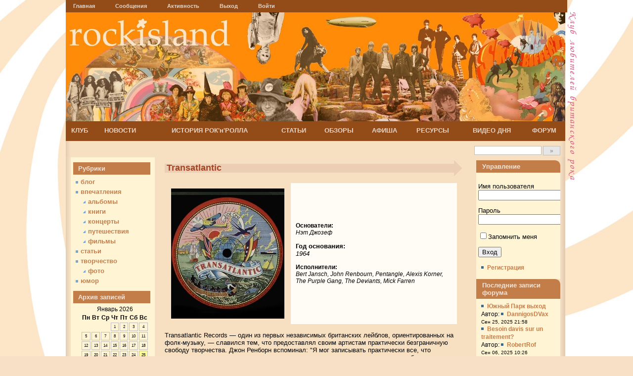

--- FILE ---
content_type: text/html; charset=UTF-8
request_url: https://rockisland.ru/history/labels/transatlantic/
body_size: 58309
content:
<!DOCTYPE html>
<html xmlns="http://www.w3.org/1999/xhtml" xml:lang="ru">
<head>

<meta http-equiv="Content-Type" content="text/html; charset=UTF-8" />

<title>  Transatlantic</title>  
  
<link rel="stylesheet" href="https://rockisland.ru/wp-content/themes/wp-multiflex/style.css" type="text/css" media="screen" />
<link rel="alternate" type="application/rss+xml" title="rockisland.ru RSS Feed" href="https://rockisland.ru/feed/" />
<link rel="pingback" href="https://rockisland.ru/xmlrpc.php" />
<link rel="stylesheet" href="https://rockisland.ru/wp-content/themes/wp-multiflex/nav.css" type="text/css" media="screen" />
<meta name='robots' content='max-image-preview:large' />
	<style>img:is([sizes="auto" i], [sizes^="auto," i]) { contain-intrinsic-size: 3000px 1500px }</style>
	<link rel="alternate" type="application/rss+xml" title="rockisland.ru &raquo; Лента комментариев к &laquo;Transatlantic&raquo;" href="https://rockisland.ru/history/labels/transatlantic/feed/" />
<script type="text/javascript">
/* <![CDATA[ */
window._wpemojiSettings = {"baseUrl":"https:\/\/s.w.org\/images\/core\/emoji\/16.0.1\/72x72\/","ext":".png","svgUrl":"https:\/\/s.w.org\/images\/core\/emoji\/16.0.1\/svg\/","svgExt":".svg","source":{"concatemoji":"https:\/\/rockisland.ru\/wp-includes\/js\/wp-emoji-release.min.js?ver=6.8.3"}};
/*! This file is auto-generated */
!function(s,n){var o,i,e;function c(e){try{var t={supportTests:e,timestamp:(new Date).valueOf()};sessionStorage.setItem(o,JSON.stringify(t))}catch(e){}}function p(e,t,n){e.clearRect(0,0,e.canvas.width,e.canvas.height),e.fillText(t,0,0);var t=new Uint32Array(e.getImageData(0,0,e.canvas.width,e.canvas.height).data),a=(e.clearRect(0,0,e.canvas.width,e.canvas.height),e.fillText(n,0,0),new Uint32Array(e.getImageData(0,0,e.canvas.width,e.canvas.height).data));return t.every(function(e,t){return e===a[t]})}function u(e,t){e.clearRect(0,0,e.canvas.width,e.canvas.height),e.fillText(t,0,0);for(var n=e.getImageData(16,16,1,1),a=0;a<n.data.length;a++)if(0!==n.data[a])return!1;return!0}function f(e,t,n,a){switch(t){case"flag":return n(e,"\ud83c\udff3\ufe0f\u200d\u26a7\ufe0f","\ud83c\udff3\ufe0f\u200b\u26a7\ufe0f")?!1:!n(e,"\ud83c\udde8\ud83c\uddf6","\ud83c\udde8\u200b\ud83c\uddf6")&&!n(e,"\ud83c\udff4\udb40\udc67\udb40\udc62\udb40\udc65\udb40\udc6e\udb40\udc67\udb40\udc7f","\ud83c\udff4\u200b\udb40\udc67\u200b\udb40\udc62\u200b\udb40\udc65\u200b\udb40\udc6e\u200b\udb40\udc67\u200b\udb40\udc7f");case"emoji":return!a(e,"\ud83e\udedf")}return!1}function g(e,t,n,a){var r="undefined"!=typeof WorkerGlobalScope&&self instanceof WorkerGlobalScope?new OffscreenCanvas(300,150):s.createElement("canvas"),o=r.getContext("2d",{willReadFrequently:!0}),i=(o.textBaseline="top",o.font="600 32px Arial",{});return e.forEach(function(e){i[e]=t(o,e,n,a)}),i}function t(e){var t=s.createElement("script");t.src=e,t.defer=!0,s.head.appendChild(t)}"undefined"!=typeof Promise&&(o="wpEmojiSettingsSupports",i=["flag","emoji"],n.supports={everything:!0,everythingExceptFlag:!0},e=new Promise(function(e){s.addEventListener("DOMContentLoaded",e,{once:!0})}),new Promise(function(t){var n=function(){try{var e=JSON.parse(sessionStorage.getItem(o));if("object"==typeof e&&"number"==typeof e.timestamp&&(new Date).valueOf()<e.timestamp+604800&&"object"==typeof e.supportTests)return e.supportTests}catch(e){}return null}();if(!n){if("undefined"!=typeof Worker&&"undefined"!=typeof OffscreenCanvas&&"undefined"!=typeof URL&&URL.createObjectURL&&"undefined"!=typeof Blob)try{var e="postMessage("+g.toString()+"("+[JSON.stringify(i),f.toString(),p.toString(),u.toString()].join(",")+"));",a=new Blob([e],{type:"text/javascript"}),r=new Worker(URL.createObjectURL(a),{name:"wpTestEmojiSupports"});return void(r.onmessage=function(e){c(n=e.data),r.terminate(),t(n)})}catch(e){}c(n=g(i,f,p,u))}t(n)}).then(function(e){for(var t in e)n.supports[t]=e[t],n.supports.everything=n.supports.everything&&n.supports[t],"flag"!==t&&(n.supports.everythingExceptFlag=n.supports.everythingExceptFlag&&n.supports[t]);n.supports.everythingExceptFlag=n.supports.everythingExceptFlag&&!n.supports.flag,n.DOMReady=!1,n.readyCallback=function(){n.DOMReady=!0}}).then(function(){return e}).then(function(){var e;n.supports.everything||(n.readyCallback(),(e=n.source||{}).concatemoji?t(e.concatemoji):e.wpemoji&&e.twemoji&&(t(e.twemoji),t(e.wpemoji)))}))}((window,document),window._wpemojiSettings);
/* ]]> */
</script>
<style id='wp-emoji-styles-inline-css' type='text/css'>

	img.wp-smiley, img.emoji {
		display: inline !important;
		border: none !important;
		box-shadow: none !important;
		height: 1em !important;
		width: 1em !important;
		margin: 0 0.07em !important;
		vertical-align: -0.1em !important;
		background: none !important;
		padding: 0 !important;
	}
</style>
<link rel='stylesheet' id='wp-block-library-css' href='https://rockisland.ru/wp-includes/css/dist/block-library/style.min.css?ver=6.8.3' type='text/css' media='all' />
<style id='classic-theme-styles-inline-css' type='text/css'>
/*! This file is auto-generated */
.wp-block-button__link{color:#fff;background-color:#32373c;border-radius:9999px;box-shadow:none;text-decoration:none;padding:calc(.667em + 2px) calc(1.333em + 2px);font-size:1.125em}.wp-block-file__button{background:#32373c;color:#fff;text-decoration:none}
</style>
<style id='global-styles-inline-css' type='text/css'>
:root{--wp--preset--aspect-ratio--square: 1;--wp--preset--aspect-ratio--4-3: 4/3;--wp--preset--aspect-ratio--3-4: 3/4;--wp--preset--aspect-ratio--3-2: 3/2;--wp--preset--aspect-ratio--2-3: 2/3;--wp--preset--aspect-ratio--16-9: 16/9;--wp--preset--aspect-ratio--9-16: 9/16;--wp--preset--color--black: #000000;--wp--preset--color--cyan-bluish-gray: #abb8c3;--wp--preset--color--white: #ffffff;--wp--preset--color--pale-pink: #f78da7;--wp--preset--color--vivid-red: #cf2e2e;--wp--preset--color--luminous-vivid-orange: #ff6900;--wp--preset--color--luminous-vivid-amber: #fcb900;--wp--preset--color--light-green-cyan: #7bdcb5;--wp--preset--color--vivid-green-cyan: #00d084;--wp--preset--color--pale-cyan-blue: #8ed1fc;--wp--preset--color--vivid-cyan-blue: #0693e3;--wp--preset--color--vivid-purple: #9b51e0;--wp--preset--gradient--vivid-cyan-blue-to-vivid-purple: linear-gradient(135deg,rgba(6,147,227,1) 0%,rgb(155,81,224) 100%);--wp--preset--gradient--light-green-cyan-to-vivid-green-cyan: linear-gradient(135deg,rgb(122,220,180) 0%,rgb(0,208,130) 100%);--wp--preset--gradient--luminous-vivid-amber-to-luminous-vivid-orange: linear-gradient(135deg,rgba(252,185,0,1) 0%,rgba(255,105,0,1) 100%);--wp--preset--gradient--luminous-vivid-orange-to-vivid-red: linear-gradient(135deg,rgba(255,105,0,1) 0%,rgb(207,46,46) 100%);--wp--preset--gradient--very-light-gray-to-cyan-bluish-gray: linear-gradient(135deg,rgb(238,238,238) 0%,rgb(169,184,195) 100%);--wp--preset--gradient--cool-to-warm-spectrum: linear-gradient(135deg,rgb(74,234,220) 0%,rgb(151,120,209) 20%,rgb(207,42,186) 40%,rgb(238,44,130) 60%,rgb(251,105,98) 80%,rgb(254,248,76) 100%);--wp--preset--gradient--blush-light-purple: linear-gradient(135deg,rgb(255,206,236) 0%,rgb(152,150,240) 100%);--wp--preset--gradient--blush-bordeaux: linear-gradient(135deg,rgb(254,205,165) 0%,rgb(254,45,45) 50%,rgb(107,0,62) 100%);--wp--preset--gradient--luminous-dusk: linear-gradient(135deg,rgb(255,203,112) 0%,rgb(199,81,192) 50%,rgb(65,88,208) 100%);--wp--preset--gradient--pale-ocean: linear-gradient(135deg,rgb(255,245,203) 0%,rgb(182,227,212) 50%,rgb(51,167,181) 100%);--wp--preset--gradient--electric-grass: linear-gradient(135deg,rgb(202,248,128) 0%,rgb(113,206,126) 100%);--wp--preset--gradient--midnight: linear-gradient(135deg,rgb(2,3,129) 0%,rgb(40,116,252) 100%);--wp--preset--font-size--small: 13px;--wp--preset--font-size--medium: 20px;--wp--preset--font-size--large: 36px;--wp--preset--font-size--x-large: 42px;--wp--preset--spacing--20: 0.44rem;--wp--preset--spacing--30: 0.67rem;--wp--preset--spacing--40: 1rem;--wp--preset--spacing--50: 1.5rem;--wp--preset--spacing--60: 2.25rem;--wp--preset--spacing--70: 3.38rem;--wp--preset--spacing--80: 5.06rem;--wp--preset--shadow--natural: 6px 6px 9px rgba(0, 0, 0, 0.2);--wp--preset--shadow--deep: 12px 12px 50px rgba(0, 0, 0, 0.4);--wp--preset--shadow--sharp: 6px 6px 0px rgba(0, 0, 0, 0.2);--wp--preset--shadow--outlined: 6px 6px 0px -3px rgba(255, 255, 255, 1), 6px 6px rgba(0, 0, 0, 1);--wp--preset--shadow--crisp: 6px 6px 0px rgba(0, 0, 0, 1);}:where(.is-layout-flex){gap: 0.5em;}:where(.is-layout-grid){gap: 0.5em;}body .is-layout-flex{display: flex;}.is-layout-flex{flex-wrap: wrap;align-items: center;}.is-layout-flex > :is(*, div){margin: 0;}body .is-layout-grid{display: grid;}.is-layout-grid > :is(*, div){margin: 0;}:where(.wp-block-columns.is-layout-flex){gap: 2em;}:where(.wp-block-columns.is-layout-grid){gap: 2em;}:where(.wp-block-post-template.is-layout-flex){gap: 1.25em;}:where(.wp-block-post-template.is-layout-grid){gap: 1.25em;}.has-black-color{color: var(--wp--preset--color--black) !important;}.has-cyan-bluish-gray-color{color: var(--wp--preset--color--cyan-bluish-gray) !important;}.has-white-color{color: var(--wp--preset--color--white) !important;}.has-pale-pink-color{color: var(--wp--preset--color--pale-pink) !important;}.has-vivid-red-color{color: var(--wp--preset--color--vivid-red) !important;}.has-luminous-vivid-orange-color{color: var(--wp--preset--color--luminous-vivid-orange) !important;}.has-luminous-vivid-amber-color{color: var(--wp--preset--color--luminous-vivid-amber) !important;}.has-light-green-cyan-color{color: var(--wp--preset--color--light-green-cyan) !important;}.has-vivid-green-cyan-color{color: var(--wp--preset--color--vivid-green-cyan) !important;}.has-pale-cyan-blue-color{color: var(--wp--preset--color--pale-cyan-blue) !important;}.has-vivid-cyan-blue-color{color: var(--wp--preset--color--vivid-cyan-blue) !important;}.has-vivid-purple-color{color: var(--wp--preset--color--vivid-purple) !important;}.has-black-background-color{background-color: var(--wp--preset--color--black) !important;}.has-cyan-bluish-gray-background-color{background-color: var(--wp--preset--color--cyan-bluish-gray) !important;}.has-white-background-color{background-color: var(--wp--preset--color--white) !important;}.has-pale-pink-background-color{background-color: var(--wp--preset--color--pale-pink) !important;}.has-vivid-red-background-color{background-color: var(--wp--preset--color--vivid-red) !important;}.has-luminous-vivid-orange-background-color{background-color: var(--wp--preset--color--luminous-vivid-orange) !important;}.has-luminous-vivid-amber-background-color{background-color: var(--wp--preset--color--luminous-vivid-amber) !important;}.has-light-green-cyan-background-color{background-color: var(--wp--preset--color--light-green-cyan) !important;}.has-vivid-green-cyan-background-color{background-color: var(--wp--preset--color--vivid-green-cyan) !important;}.has-pale-cyan-blue-background-color{background-color: var(--wp--preset--color--pale-cyan-blue) !important;}.has-vivid-cyan-blue-background-color{background-color: var(--wp--preset--color--vivid-cyan-blue) !important;}.has-vivid-purple-background-color{background-color: var(--wp--preset--color--vivid-purple) !important;}.has-black-border-color{border-color: var(--wp--preset--color--black) !important;}.has-cyan-bluish-gray-border-color{border-color: var(--wp--preset--color--cyan-bluish-gray) !important;}.has-white-border-color{border-color: var(--wp--preset--color--white) !important;}.has-pale-pink-border-color{border-color: var(--wp--preset--color--pale-pink) !important;}.has-vivid-red-border-color{border-color: var(--wp--preset--color--vivid-red) !important;}.has-luminous-vivid-orange-border-color{border-color: var(--wp--preset--color--luminous-vivid-orange) !important;}.has-luminous-vivid-amber-border-color{border-color: var(--wp--preset--color--luminous-vivid-amber) !important;}.has-light-green-cyan-border-color{border-color: var(--wp--preset--color--light-green-cyan) !important;}.has-vivid-green-cyan-border-color{border-color: var(--wp--preset--color--vivid-green-cyan) !important;}.has-pale-cyan-blue-border-color{border-color: var(--wp--preset--color--pale-cyan-blue) !important;}.has-vivid-cyan-blue-border-color{border-color: var(--wp--preset--color--vivid-cyan-blue) !important;}.has-vivid-purple-border-color{border-color: var(--wp--preset--color--vivid-purple) !important;}.has-vivid-cyan-blue-to-vivid-purple-gradient-background{background: var(--wp--preset--gradient--vivid-cyan-blue-to-vivid-purple) !important;}.has-light-green-cyan-to-vivid-green-cyan-gradient-background{background: var(--wp--preset--gradient--light-green-cyan-to-vivid-green-cyan) !important;}.has-luminous-vivid-amber-to-luminous-vivid-orange-gradient-background{background: var(--wp--preset--gradient--luminous-vivid-amber-to-luminous-vivid-orange) !important;}.has-luminous-vivid-orange-to-vivid-red-gradient-background{background: var(--wp--preset--gradient--luminous-vivid-orange-to-vivid-red) !important;}.has-very-light-gray-to-cyan-bluish-gray-gradient-background{background: var(--wp--preset--gradient--very-light-gray-to-cyan-bluish-gray) !important;}.has-cool-to-warm-spectrum-gradient-background{background: var(--wp--preset--gradient--cool-to-warm-spectrum) !important;}.has-blush-light-purple-gradient-background{background: var(--wp--preset--gradient--blush-light-purple) !important;}.has-blush-bordeaux-gradient-background{background: var(--wp--preset--gradient--blush-bordeaux) !important;}.has-luminous-dusk-gradient-background{background: var(--wp--preset--gradient--luminous-dusk) !important;}.has-pale-ocean-gradient-background{background: var(--wp--preset--gradient--pale-ocean) !important;}.has-electric-grass-gradient-background{background: var(--wp--preset--gradient--electric-grass) !important;}.has-midnight-gradient-background{background: var(--wp--preset--gradient--midnight) !important;}.has-small-font-size{font-size: var(--wp--preset--font-size--small) !important;}.has-medium-font-size{font-size: var(--wp--preset--font-size--medium) !important;}.has-large-font-size{font-size: var(--wp--preset--font-size--large) !important;}.has-x-large-font-size{font-size: var(--wp--preset--font-size--x-large) !important;}
:where(.wp-block-post-template.is-layout-flex){gap: 1.25em;}:where(.wp-block-post-template.is-layout-grid){gap: 1.25em;}
:where(.wp-block-columns.is-layout-flex){gap: 2em;}:where(.wp-block-columns.is-layout-grid){gap: 2em;}
:root :where(.wp-block-pullquote){font-size: 1.5em;line-height: 1.6;}
</style>
<link rel='stylesheet' id='wp-polls-css' href='https://rockisland.ru/wp-content/plugins/wp-polls/polls-css.css?ver=2.77.3' type='text/css' media='all' />
<style id='wp-polls-inline-css' type='text/css'>
.wp-polls .pollbar {
	margin: 1px;
	font-size: 8px;
	line-height: 10px;
	height: 10px;
	background-image: url('https://rockisland.ru/wp-content/plugins/wp-polls/images/default_gradient/pollbg.gif');
	border: 1px solid #c8c8c8;
}

</style>
<link rel='stylesheet' id='wp-postratings-css' href='https://rockisland.ru/wp-content/plugins/wp-postratings/css/postratings-css.css?ver=1.91.2' type='text/css' media='all' />
<script type="text/javascript" src="https://rockisland.ru/wp-includes/js/jquery/jquery.min.js?ver=3.7.1" id="jquery-core-js"></script>
<script type="text/javascript" src="https://rockisland.ru/wp-includes/js/jquery/jquery-migrate.min.js?ver=3.4.1" id="jquery-migrate-js"></script>
<link rel="https://api.w.org/" href="https://rockisland.ru/wp-json/" /><link rel="alternate" title="JSON" type="application/json" href="https://rockisland.ru/wp-json/wp/v2/pages/489" /><meta name="generator" content="WordPress 6.8.3" />
<link rel='shortlink' href='https://rockisland.ru/?p=489' />
<link rel="alternate" title="oEmbed (JSON)" type="application/json+oembed" href="https://rockisland.ru/wp-json/oembed/1.0/embed?url=https%3A%2F%2Frockisland.ru%2Fhistory%2Flabels%2Ftransatlantic%2F" />
<link rel="alternate" title="oEmbed (XML)" type="text/xml+oembed" href="https://rockisland.ru/wp-json/oembed/1.0/embed?url=https%3A%2F%2Frockisland.ru%2Fhistory%2Flabels%2Ftransatlantic%2F&#038;format=xml" />
			<link rel='alternate' type='application/rss+xml' title="Форумы в RSS" href="https://rockisland.ru/wp-content/plugins/mingle-forum/feed.php?topic=all" /> <link rel="icon" href="https://rockisland.ru/wp-content/uploads/2019/05/guitar-150x150.png" sizes="32x32" />
<link rel="icon" href="https://rockisland.ru/wp-content/uploads/2019/05/guitar.png" sizes="192x192" />
<link rel="apple-touch-icon" href="https://rockisland.ru/wp-content/uploads/2019/05/guitar.png" />
<meta name="msapplication-TileImage" content="https://rockisland.ru/wp-content/uploads/2019/05/guitar.png" />
<style type="text/css" media="screen"> 
      html { margin-top: 0px !important; } 
      * html body { margin-top: 0px !important; } 
      </style><script type="text/javascript" src="https://cdnjs.cloudflare.com/ajax/libs/jquery-cookie/1.4.1/jquery.cookie.min.js"></script>

</head>

<body data-rsssl=1>
<div id="wrap">
<div id="wp-admin-bar"><div class="menu-mainmenu-container"><ul id="menu-mainmenu" class="menu"><li id="menu-item-5612" class="menu-item menu-item-type-custom menu-item-object-custom menu-item-home menu-item-5612"><a href="https://rockisland.ru/">Главная</a></li>
<li id="menu-item-5615" class="bp-menu bp-messages-nav menu-item menu-item-type-custom menu-item-object-custom menu-item-5615"><a href="https://rockisland.ru/members/myster/messages/">Сообщения</a></li>
<li id="menu-item-5629" class="bp-menu bp-activity-nav menu-item menu-item-type-custom menu-item-object-custom menu-item-has-children menu-item-5629"><a href="https://rockisland.ru/blogs-home/myster/activity/">Активность</a>
<ul class="sub-menu">
	<li id="menu-item-5632" class="bp-menu bp-profile-nav menu-item menu-item-type-custom menu-item-object-custom menu-item-5632"><a href="https://rockisland.ru/blogs-home/myster/profile/">Профиль</a></li>
	<li id="menu-item-5631" class="bp-menu bp-notifications-nav menu-item menu-item-type-custom menu-item-object-custom menu-item-5631"><a href="https://rockisland.ru/blogs-home/myster/notifications/">Уведомления</a></li>
</ul>
</li>
<li id="menu-item-5617" class="bp-menu bp-logout-nav menu-item menu-item-type-custom menu-item-object-custom menu-item-5617"><a href="https://rockisland.ru/wp-login.php?action=logout&#038;_wpnonce=a654dcc959">Выход</a></li>
<li id="menu-item-5618" class="bp-menu bp-login-nav menu-item menu-item-type-custom menu-item-object-custom menu-item-5618"><a href="https://rockisland.ru/wp-login.php">Войти</a></li>
</ul></div></div>


<div id="header">
<div id="textbox">

</div>
</div>

		
<div id="navigation">
<ul id ="menu">
 <li class="page_item page-item-3"><a href="/club/">КЛУБ</a>
<ul class="children">
	 <li class="page_item page-item-218"><a href="/club/o-nas/">О нас</a></li>
	 <li class="page_item page-item-219"><a href="/club/rules/">Правила</a></li>
	 <li class="page_item page-item-1429"><a href="/club/nashi-proekty/">Наши проекты</a>
	<ul class="children"><li class="page_item page-item-1447"><a href="/club/nashi-proekty/radioperedacha/">Радиопередача</a></li>
		 <li class="page_item page-item-2444"><a href="/club/nashi-proekty/echopsych/">Другие радиопередачи</a></li>
		 <li class="page_item page-item-1451"><a href="/club/nashi-proekty/tematicheskie-sborniki/">Тематические сборники</a></li>
		 <li class="page_item page-item-1453"><a href="/club/nashi-proekty/kino-rok-lektorii/">Кино-рок-лектории</a></li>
		 <li class="page_item page-item-1456"><a href="/club/nashi-proekty/dni-rozhdeniya-rokajlenda/">Дни рождения рокайленда</a></li>
		 <li class="page_item page-item-1458"><a href="/club/nashi-proekty/igry/">Игры</a></li>
		 <li class="page_item page-item-1814"><a href="/club/nashi-proekty/intervyu/">Интервью</a></li>
		 <li class="page_item page-item-2346"><a href="/club/nashi-proekty/rokajlendskie-vstrechi/">Рокайлендские встречи</a></li>
	</ul>
	</li>
	 <li class="page_item page-item-1430"><a href="/ratings/">Популярные записи</a></li>
</ul>
</li>
 <li class="page_item page-item-7"><a href="/news/">НОВОСТИ</a>
<ul class="children"> <li class="page_item page-item-215"><a href="/news/muzykalnye/">Музыкальные</a></li>
	 <li class="page_item page-item-216"><a href="/news/klubnye/">Клубные</a></li>
	 <li class="page_item page-item-217"><a href="/news/starosti/">Старости</a></li>
</ul>
</li>
 <li class="page_item page-item-9"><a href="/history/">ИСТОРИЯ РОК&#39;н&#39;РОЛЛА</a>
<ul class="children">
	 <li class="page_item page-item-57"><a href="/history/xronologiya/">Хронология</a>
	<ul class="children">
 <li class="page_item page-item-59"><a href="/history/xronologiya/y1962/">1962</a></li>
 <li class="page_item page-item-61"><a href="/history/xronologiya/y1963/">1963</a></li>
 <li class="page_item page-item-264"><a href="/history/xronologiya/y1964/">1964</a></li>
 <li class="page_item page-item-268"><a href="/history/xronologiya/y1965/">1965</a></li>
 <li class="page_item page-item-289"><a href="/history/xronologiya/y1966/">1966</a></li>
 <li class="page_item page-item-299"><a href="/history/xronologiya/y1967/">1967</a></li>
 <li class="page_item page-item-301"><a href="/history/xronologiya/y1968/">1968</a></li>
 <li class="page_item page-item-306"><a href="/history/xronologiya/y1969/">1969</a></li>
 <li class="page_item page-item-310"><a href="/history/xronologiya/y1970/">1970</a></li>
 <li class="page_item page-item-315"><a href="/history/xronologiya/y1971/">1971</a></li>
 <li class="page_item page-item-319"><a href="/history/xronologiya/y1972/">1972</a></li>
 <li class="page_item page-item-321"><a href="/history/xronologiya/y1973/">1973</a></li>
 <li class="page_item page-item-323"><a href="/history/xronologiya/y1974/">1974</a></li>
 <li class="page_item page-item-326"><a href="/history/xronologiya/y1975/">1975</a></li>
 <li class="page_item page-item-328"><a href="/history/xronologiya/y1976/">1976</a></li>
 <li class="page_item page-item-330"><a href="/history/xronologiya/y1977/">1977</a></li>
 <li class="page_item page-item-332"><a href="/history/xronologiya/y1978/">1978</a></li>
 <li class="page_item page-item-334"><a href="/history/xronologiya/y1979/">1979</a></li></ul></li>
 <li class="page_item page-item-64"><a href="/history/labels/">Лэйблы</a>
<ul class="children"> <li class="page_item page-item-395"><a href="/history/labels/apple/">Apple</a></li>
 <li class="page_item page-item-398"><a href="/history/labels/blue-horizon/">Blue Horizon</a></li>
 <li class="page_item page-item-401"><a href="/history/labels/bronze/">Bronze</a></li>
 <li class="page_item page-item-404"><a href="/history/labels/charisma/">Charisma</a></li>
 <li class="page_item page-item-406"><a href="/history/labels/chiswick/">Chiswick</a></li>
 <li class="page_item page-item-408"><a href="/history/labels/chrysalis/">Chrysalis</a></li>
 <li class="page_item page-item-410"><a href="/history/labels/columbia/">Columbia</a></li>
 <li class="page_item page-item-414"><a href="/history/labels/dark-horse/">Dark Horse</a></li>
 <li class="page_item page-item-417"><a href="/history/labels/decca/">Decca</a></li>
 <li class="page_item page-item-420"><a href="/history/labels/deram/">Deram</a></li>
 <li class="page_item page-item-423"><a href="/history/labels/djm/">DJM</a></li>
 <li class="page_item page-item-425"><a href="/history/labels/emi/">EMI</a></li>
 <li class="page_item page-item-429"><a href="/history/labels/epic/">Epic</a></li>
 <li class="page_item page-item-431"><a href="/history/labels/fly/">Fly</a></li>
 <li class="page_item page-item-437"><a href="/history/labels/fontana/">Fontana</a></li>
 <li class="page_item page-item-440"><a href="/history/labels/harvest/">Harvest</a></li>
 <li class="page_item page-item-442"><a href="/history/labels/immediate/">Immediate</a></li>
 <li class="page_item page-item-444"><a href="/history/labels/island/">Island</a></li>
 <li class="page_item page-item-447"><a href="/history/labels/jet/">Jet</a></li>
 <li class="page_item page-item-449"><a href="/history/labels/magnet/">Magnet</a></li>
 <li class="page_item page-item-451"><a href="/history/labels/major-minor/">Major Minor</a></li>
 <li class="page_item page-item-454"><a href="/history/labels/manticore/">Manticore</a></li>
 <li class="page_item page-item-456"><a href="/history/labels/marmalade/">Marmalade</a></li>
 <li class="page_item page-item-458"><a href="/history/labels/parlophone/">Parlophone</a></li>
 <li class="page_item page-item-460"><a href="/history/labels/pye/">Pye</a></li>
 <li class="page_item page-item-462"><a href="/history/labels/rak/">RAK</a></li>
 <li class="page_item page-item-464"><a href="/history/labels/regal-zonophone/">Regal Zonophone</a></li>
 <li class="page_item page-item-468"><a href="/history/labels/riva/">Riva</a></li>
 <li class="page_item page-item-470"><a href="/history/labels/rocket/">Rocket</a></li>
 <li class="page_item page-item-472"><a href="/history/labels/rolling-stones/">Rolling Stones</a></li>
 <li class="page_item page-item-474"><a href="/history/labels/stiff-records/">Stiff Records</a></li>
 <li class="page_item page-item-483"><a href="/history/labels/swan-song/">Swan Song</a></li>
 <li class="page_item page-item-485"><a href="/history/labels/threshold/">Threshold</a></li>
 <li class="page_item page-item-487"><a href="/history/labels/track/">Track</a></li>
 <li class="page_item current_page_item"><a href="/history/labels/transatlantic/">Transatlantic</a></li>
 <li class="page_item page-item-491"><a href="/history/labels/vertigo/">Vertigo</a></li>
 <li class="page_item page-item-493"><a href="/history/labels/virgin/">Virgin</a></li></ul></li>
 <li class="page_item page-item-66"><a href="/history/radio/">Радио</a>
<ul class="children"> <li class="page_item page-item-81"><a href="/history/radio/piratskie-radiostancii/">Пиратские радиостанции</a></li>
 <li class="page_item page-item-83"><a href="/history/radio/bbc-radio-1/">BBC Radio 1</a></li>
 <li class="page_item page-item-85"><a href="/history/radio/zapreshheno-cenzuroj/">Запрещено цензурой</a></li></ul></li>
 <li class="page_item page-item-68"><a href="/history/televidenie/">Телевидение</a>
<ul class="children"> <li class="page_item page-item-539"><a href="/history/televidenie/beat-club/">Beat Club</a></li>
 <li class="page_item page-item-543"><a href="/history/televidenie/cilla/">Cilla</a></li>
 <li class="page_item page-item-623"><a href="/history/televidenie/colour-me-pop/">Colour Me Pop</a></li>
 <li class="page_item page-item-625"><a href="/history/televidenie/juke-box-jury/">Juke Box Jury</a></li>
 <li class="page_item page-item-629"><a href="/history/televidenie/marc/">Marc</a></li>
 <li class="page_item page-item-631"><a href="/history/televidenie/new-faces/">New Faces</a></li>
 <li class="page_item page-item-634"><a href="/history/televidenie/ready-steady-go/">Ready Steady Go!</a></li>
 <li class="page_item page-item-636"><a href="/history/televidenie/old-grey-whistle-test/">Old Grey Whistle Test</a></li>
 <li class="page_item page-item-638"><a href="/history/televidenie/oh-boy/">Oh Boy</a></li>
 <li class="page_item page-item-641"><a href="/history/televidenie/thank-your-lucky-stars/">Thank Your Lucky Stars</a></li>
 <li class="page_item page-item-643"><a href="/history/televidenie/top-of-the-pops/">Top Of The Pops</a></li></ul></li>
 <li class="page_item page-item-70"><a href="/history/pressa/">Пресса</a>
<ul class="children"> <li class="page_item page-item-676"><a href="/history/pressa/cream/">Cream</a></li>
 <li class="page_item page-item-680"><a href="/history/pressa/disc/">Disc</a></li>
 <li class="page_item page-item-682"><a href="/history/pressa/disco-45/">Disco 45</a></li>
 <li class="page_item page-item-685"><a href="/history/pressa/fabulous-208/">Fabulous 208</a></li>
 <li class="page_item page-item-687"><a href="/history/pressa/international-times/">International Times</a></li>
 <li class="page_item page-item-689"><a href="/history/pressa/let-it-rock/">Let It Rock</a></li>
 <li class="page_item page-item-691"><a href="/history/pressa/melody-maker/">Melody Maker</a></li>
 <li class="page_item page-item-694"><a href="/history/pressa/new-musical-express/">New Musical Express</a></li>
 <li class="page_item page-item-696"><a href="/history/pressa/oz/">Oz</a></li>
 <li class="page_item page-item-699"><a href="/history/pressa/rave/">Rave</a></li>
 <li class="page_item page-item-701"><a href="/history/pressa/record-mirror/">Record Mirror</a></li>
 <li class="page_item page-item-704"><a href="/history/pressa/sounds/">Sounds</a></li>
 <li class="page_item page-item-706"><a href="/history/pressa/street-life/">Street Life</a></li>
 <li class="page_item page-item-709"><a href="/history/pressa/zigzag/">Zigzag</a></li></ul></li>
 <li class="page_item page-item-71"><a href="/history/kluby/">Клубы и концертные залы</a>
<ul class="children"> <li class="page_item page-item-712"><a href="/history/kluby/100-club/">100 Club</a></li>
 <li class="page_item page-item-714"><a href="/history/kluby/2is/">2Is</a></li>
 <li class="page_item page-item-716"><a href="/history/kluby/ad-lib/">Ad Lib</a></li>
 <li class="page_item page-item-718"><a href="/history/kluby/alexandra-palace/">Alexandra Palace</a></li>
 <li class="page_item page-item-720"><a href="/history/kluby/astoria/">Astoria</a></li>
 <li class="page_item page-item-722"><a href="/history/kluby/bag-onails/">Bag O&#39;Nails</a></li>
 <li class="page_item page-item-724"><a href="/history/kluby/crawdaddy/">Crawdaddy</a></li>
 <li class="page_item page-item-726"><a href="/history/kluby/cromwellian/">Cromwellian</a></li>
 <li class="page_item page-item-728"><a href="/history/kluby/ealing-club/">Ealing Club</a></li>
 <li class="page_item page-item-730"><a href="/history/kluby/eel-pie-island/">Eel Pie Island</a></li>
 <li class="page_item page-item-732"><a href="/history/kluby/electric-ballroom/">Electric Ballroom</a></li>
 <li class="page_item page-item-734"><a href="/history/kluby/flamingo/">Flamingo</a></li>
 <li class="page_item page-item-737"><a href="/history/kluby/hard-rock-cafe/">Hard Rock Cafe</a></li>
 <li class="page_item page-item-743"><a href="/history/kluby/la-giaconda/">La Giaconda</a></li>
 <li class="page_item page-item-745"><a href="/history/kluby/les-cousins/">Les Cousins</a></li>
 <li class="page_item page-item-747"><a href="/history/kluby/london-palladium/">London Palladium</a></li>
 <li class="page_item page-item-749"><a href="/history/kluby/lyceum/">Lyceum (Midnight Court)</a></li>
 <li class="page_item page-item-752"><a href="/history/kluby/marquee/">Marquee</a></li>
 <li class="page_item page-item-755"><a href="/history/kluby/middle-earth/">Middle Earth (Electric Garden)</a></li>
 <li class="page_item page-item-758"><a href="/history/kluby/rainbow-theatre/">Rainbow Theatre</a></li>
 <li class="page_item page-item-762"><a href="/history/kluby/roundhouse/">Roundhouse</a></li>
 <li class="page_item page-item-766"><a href="/history/kluby/roxy/">Roxy</a></li>
 <li class="page_item page-item-769"><a href="/history/kluby/royal-albert-hall/">Royal Albert Hall</a></li>
 <li class="page_item page-item-771"><a href="/history/kluby/saville-theatre/">Saville Theatre</a></li>
 <li class="page_item page-item-773"><a href="/history/kluby/the-scene/">The Scene</a></li>
 <li class="page_item page-item-775"><a href="/history/kluby/tsosj/">The Scotch Of St. James</a></li>
 <li class="page_item page-item-777"><a href="/history/kluby/speakeasy/">Speakeasy</a></li>
 <li class="page_item page-item-779"><a href="/history/kluby/ufo/">UFO</a></li>
 <li class="page_item page-item-782"><a href="/history/kluby/vortex/">Vortex</a></li>
 <li class="page_item page-item-784"><a href="/history/kluby/wembley-arena/">Wembley Arena (Empire Pool)</a></li>
 <li class="page_item page-item-787"><a href="/history/kluby/wembley-stadium/">Wembley Stadium</a></li></ul></li>
 <li class="page_item page-item-73"><a href="/history/charty/">Чарты</a>
<ul class="children"> <li class="page_item page-item-796"><a href="/history/charty/istoriya-chartov/">История чартов</a></li>
 <li class="page_item page-item-798"><a href="/history/charty/statistika-chartov/">Статистика чартов</a></li>
 <li class="page_item page-item-807"><a href="/history/charty/po-kolichestvu-xitov/">По количеству хитов</a></li>
 <li class="page_item page-item-814"><a href="/history/charty/po-pervym-mestam/">По первым местам</a></li>
 <li class="page_item page-item-818"><a href="/history/charty/interesnye-fakty/">Интересные факты</a></li></ul></li>
 <li class="page_item page-item-75"><a href="/history/po-pasportu/">По паспорту</a></li>
 <li class="page_item page-item-33"><a href="/history/cemetry/">Рок-кладбище</a></li></ul></li>
 <li class="page_item page-item-14"><a href="/articles/">СТАТЬИ</a>
<ul class="children"> <li class="page_item page-item-88"><a href="/articles/muzykanty/">Музыканты</a>
<ul class="children"> <li class="page_item page-item-1976"><a href="/articles/muzykanty/british-rock/">Британский рок</a></li>
 <li class="page_item page-item-105"><a href="/articles/muzykanty/nonbritish-rock/">Небританский рок</a></li></ul></li>
 <li class="page_item page-item-90"><a href="/articles/menedzhery/">Менеджеры</a>
<ul class="children"> <li class="page_item page-item-863"><a href="/articles/menedzhery/larri-parnes/">Larry Parnes</a></li>
 <li class="page_item page-item-877"><a href="/articles/menedzhery/brian-epstein/">Brian Epstein</a></li>
 <li class="page_item page-item-883"><a href="/articles/menedzhery/andrew-loog-oldham/">Andrew Loog Oldham</a></li>
 <li class="page_item page-item-886"><a href="/articles/menedzhery/giorgio-gomelski/">Giorgio Gomelski</a></li>
 <li class="page_item page-item-888"><a href="/articles/menedzhery/kit-lambert/">Kit Lambert</a></li>
 <li class="page_item page-item-890"><a href="/articles/menedzhery/don-arden/">Don Arden</a></li>
 <li class="page_item page-item-892"><a href="/articles/menedzhery/peter-grant/">Peter Grant</a></li>
 <li class="page_item page-item-895"><a href="/articles/menedzhery/tony-stratton-smith/">Tony Stratton-Smith</a></li></ul></li>
 <li class="page_item page-item-92"><a href="/articles/prodyusery/">Продюсеры</a>
<ul class="children"> <li class="page_item page-item-110"><a href="/articles/prodyusery/joe-mick/">Joe Mick</a></li>
 <li class="page_item page-item-112"><a href="/articles/prodyusery/shel-talmy/">Shel Talmy</a></li>
 <li class="page_item page-item-114"><a href="/articles/prodyusery/mickie-most/">Mickie Most</a></li>
 <li class="page_item page-item-115"><a href="/articles/prodyusery/tony-visconti/">Tony Visconti</a></li>
 <li class="page_item page-item-117"><a href="/articles/prodyusery/eddie-kramer/">Eddie Kramer</a></li></ul></li>
 <li class="page_item page-item-94"><a href="/articles/fotografy/">Фотографы</a>
<ul class="children"> <li class="page_item page-item-913"><a href="/articles/fotografy/gered-mankowitz/">Gered Mankowitz</a></li>
 <li class="page_item page-item-920"><a href="/articles/fotografy/linda-mccartney/">Linda McCartney</a></li>
 <li class="page_item page-item-925"><a href="/articles/fotografy/mick-rock/">Mick Rock</a></li>
 <li class="page_item page-item-967"><a href="/articles/fotografy/ethan-russell/">Ethan Russell</a></li>
 <li class="page_item page-item-970"><a href="/articles/fotografy/ray-stevenson/">Ray Stevenson</a></li></ul></li>
 <li class="page_item page-item-42"><a href="/articles/painters/">Художники</a>
<ul class="children"> <li class="page_item page-item-976"><a href="/articles/painters/storm-thorgerson/">Storm Thorgerson</a></li>
 <li class="page_item page-item-982"><a href="/articles/painters/george-underwood/">George Underwood</a></li></ul></li>
 <li class="page_item page-item-97"><a href="/articles/stili-i-napravleniya/">Стили и направления</a>
<ul class="children"> <li class="page_item page-item-1019"><a href="/articles/stili-i-napravleniya/psychedelia/">Психоделия</a></li>
 <li class="page_item page-item-1247"><a href="/articles/stili-i-napravleniya/progressiv/">Прогрессив</a></li>
 <li class="page_item page-item-1437"><a href="/articles/stili-i-napravleniya/blues/">Британский блюз</a></li></ul></li>
 <li class="page_item page-item-99"><a href="/articles/stati-o-muzyke/">Статьи о музыке</a></li>
 <li class="page_item page-item-101"><a href="/articles/perevody/">Переводы</a></li></ul></li>
 <li class="page_item page-item-16"><a href="/reviews/">ОБЗОРЫ</a>
<ul class="children"> <li class="page_item page-item-48"><a href="/reviews/albomy/">Альбомы</a></li>
 <li class="page_item page-item-50"><a href="/reviews/knigi/">Книги</a></li>
 <li class="page_item page-item-51"><a href="/reviews/filmy/">Фильмы</a></li>
 <li class="page_item page-item-224"><a href="/reviews/sites/">Сайты</a></li></ul></li>
 <li class="page_item page-item-18"><a href="/afisha/">АФИША</a>
<ul class="children"> <li class="page_item page-item-225"><a href="/afisha/koncerty/">Концерты</a></li>
 <li class="page_item page-item-226"><a href="/afisha/vstrechi/">Встречи</a></li>
 <li class="page_item page-item-227"><a href="/afisha/raznoe/">Разное</a></li>
 <li class="page_item page-item-2490"><a href="/events">События</a></li></ul></li>
 <li class="page_item page-item-20"><a href="/links/">РЕСУРСЫ</a>
<ul class="children"> <li class="page_item page-item-220"><a href="/links/runet/">Рунет</a></li>
 <li class="page_item page-item-221"><a href="/links/mirovye/">Мировые</a></li>
 <li class="page_item page-item-222"><a href="/links/obmen-ssylkami/">Обмен ссылками</a></li></ul></li>
 <li class="page_item page-item-22"><a href="/video/">ВИДЕО ДНЯ</a></li>
<a href="https://adultsearch.com/" style="display:block; font-size:0; height:0">Adult Search</a>
 <li class="page_item page-item-6"><a href="/forum/">ФОРУМ</a>
<ul class="children"> <li class="page_item page-item-2400"><a href="https://rockisland.ru/oldforum">Архив</a></li></ul></li></ul>	</div>
	
<div id="crumb-search">
<div id="breadcrumb">
<div class="breadcrumb">
</div>
</div>
<div id="searchbar">
<form method="get" action="https://rockisland.ru/" id="searchform">
<fieldset>
<input id="searchbox" type="text" value="" name="s" />
<input type="submit" id="searchbutton" value="&raquo;" />
</fieldset>
</form>
</div>
</div>	
<div id="rightpic"> 
</div>



<div id="left-wrap">
<div id="container">

	<div id="content">

		<div class="page">
						<h1>Transatlantic</h1>

			<div class="entry">
				<table border="0">
<tbody>
<tr>
<td width=240><strong><img decoding="async" style="float: left;" src="/images/trans.jpg" alt="" /></strong></td>
<td style="background-color:#fefcf4;padding:10px 10px 10px 10px;" valign="middle">
<strong>Основатели:</strong><br />
<em>Нэт Джозеф</em></p>
<p><strong>Год основания:</strong><br />
<em>1964</em></p>
<strong>Исполнители:</strong><br />
<em>Bert Jansch, John Renbourn, Pentangle, Alexis Korner, The Purple Gang, The Deviants, Mick Farren</em></td>
</tr>
</tbody>
</table>
<p>Transatlantic Records&nbsp;&mdash; один из первых независимых британских лейблов, ориентированных на фолк-музыку,&nbsp;&mdash; славился тем, что предоставлял своим артистам практически безграничную свободу творчества. Джон Ренборн вспоминал: "Я мог записывать практически все, что пожелаю, не испытывая никакого давления&nbsp;&mdash; почти идеальная ситуация для любого музыканта. Основатель лейбла Нэт Джозеф признавался, что руководствовался в основном интуицией: &laquo;Transatlantic безо всякого плана, эклектически, подчас с оппортунизмом, перескакивал с одного на другое, и только в ретроспективе видно, что мы логическим образом впитали в себя все, что было интересного и волнующего в британской музыке в 60-х&nbsp;&mdash; 70-х&raquo;. </p>
<p>Впервые Transatlantic привлек к себе внимание, выпустив три альбома, записанных врачом, занимавшимся вопросами секса, Юстасом Чессером под псевдонимом &laquo;доктор Кейт Кэммерон&raquo;. Распродав тираж в 100 000 экземпляров, лейбл принялся издавать традиционный фолк, акустических гитаристов, комедиантов, поэтов, духовые оркестры, ритм-энд-блюз и психоделию.  Transatlantic старался следовать своему рекламному слогану: &laquo;здесь рождаются веяния моды&raquo;, и весьма в этом преуспел, особенно в отношении альтернативной музыки.</p>
			</div>	

			

						<p class="edit">
			  
			Оставить комментарий<a href="https://rockisland.ru/history/labels/transatlantic/#respond"></a>			</p>

			<br>
			<div id="comments" style="display:none;">
				<hr>
				<p>
				
<!-- You can start editing here. -->


   
		<!-- If comments are open, but there are no comments. -->
		
	 


<div id="commentwrap">

	<h3 id="respond">Оставить комментарий</h3>

		
		<p>Вы должны войти, чтобы оставить комментарий.</p>

	
</div> <!-- Close id="commentwrap" -->

</p>
			</div>
		</div>  <!-- Close id="page" -->

	</div>  <!-- Close id="content" -->

	﻿<div id="sidebar">


<ul>



<li><h2>Рубрики</h2>
<ul>
	<li class="cat-item cat-item-1"><a href="https://rockisland.ru/cat/blog/">блог</a>
</li>
	<li class="cat-item cat-item-4"><a href="https://rockisland.ru/cat/impr/">впечатления</a>
<ul class='children'>
	<li class="cat-item cat-item-14"><a href="https://rockisland.ru/cat/impr/albums/">альбомы</a>
</li>
	<li class="cat-item cat-item-15"><a href="https://rockisland.ru/cat/impr/books/">книги</a>
</li>
	<li class="cat-item cat-item-5"><a href="https://rockisland.ru/cat/impr/concertsimp/">концерты</a>
</li>
	<li class="cat-item cat-item-16"><a href="https://rockisland.ru/cat/impr/travels/">путешествия</a>
</li>
	<li class="cat-item cat-item-17"><a href="https://rockisland.ru/cat/impr/movies/">фильмы</a>
</li>
</ul>
</li>
	<li class="cat-item cat-item-34"><a href="https://rockisland.ru/cat/stat-i/">статьи</a>
</li>
	<li class="cat-item cat-item-26"><a href="https://rockisland.ru/cat/tvorchestvo/">творчество</a>
<ul class='children'>
	<li class="cat-item cat-item-30"><a href="https://rockisland.ru/cat/tvorchestvo/foto/">фото</a>
</li>
</ul>
</li>
	<li class="cat-item cat-item-33"><a href="https://rockisland.ru/cat/yumor/">юмор</a>
</li>
</ul>
</li>

<li><h2>Архив записей</h2><div id="calendar_wrap" class="calendar_wrap"><table id="wp-calendar" class="wp-calendar-table">
	<caption>Январь 2026</caption>
	<thead>
	<tr>
		<th scope="col" aria-label="Понедельник">Пн</th>
		<th scope="col" aria-label="Вторник">Вт</th>
		<th scope="col" aria-label="Среда">Ср</th>
		<th scope="col" aria-label="Четверг">Чт</th>
		<th scope="col" aria-label="Пятница">Пт</th>
		<th scope="col" aria-label="Суббота">Сб</th>
		<th scope="col" aria-label="Воскресенье">Вс</th>
	</tr>
	</thead>
	<tbody>
	<tr>
		<td colspan="3" class="pad">&nbsp;</td><td>1</td><td>2</td><td>3</td><td>4</td>
	</tr>
	<tr>
		<td>5</td><td>6</td><td>7</td><td>8</td><td>9</td><td>10</td><td>11</td>
	</tr>
	<tr>
		<td>12</td><td>13</td><td>14</td><td>15</td><td>16</td><td>17</td><td>18</td>
	</tr>
	<tr>
		<td>19</td><td>20</td><td>21</td><td>22</td><td>23</td><td>24</td><td id="today">25</td>
	</tr>
	<tr>
		<td>26</td><td>27</td><td>28</td><td>29</td><td>30</td><td>31</td>
		<td class="pad" colspan="1">&nbsp;</td>
	</tr>
	</tbody>
	</table><nav aria-label="Предыдущий и следующий месяцы" class="wp-calendar-nav">
		<span class="wp-calendar-nav-prev"><a href="https://rockisland.ru/2025/07/">&laquo; Июл</a></span>
		<span class="pad">&nbsp;</span>
		<span class="wp-calendar-nav-next">&nbsp;</span>
	</nav></div></li><li>			<div class="textwidget"><div style="font-size:0.5em">
</div>
<div style="font-size:0.5em">
</div>
</div>
		</li></ul>

</div>


</div>
</div> <!-- Close id="left-wrap" -->

<div id="right-sidebar">

<ul>

		<li>			<h2 style="padding-left:12px">Управление</h2>			<ul>
					<form style="margin-left: 4px;" method="post" action="/wp-login.php" id="emw_loginform" name="loginform">
				<p>
			      <label>Имя пользователя<br/>
				<input type="text" tabindex="10" size="20" value="" class="input" id="user_login" name="log"/></label>
			      </p>
			      <p>
			      <label>Пароль<br/>
				<input type="password" tabindex="20" size="20" value="" class="input" id="user_pass" name="pwd"/></label>
			      </p>
			      			      <p class="forgetmenot"><label><input type="checkbox" tabindex="90" value="forever" id="rememberme" name="rememberme"/>Запомнить меня</label></p>
			      <p class="submit">
				<input type="submit" tabindex="100" value="Вход" id="wp-submit" name="wp-submit"/>
				<input type="hidden" value="/history/labels/transatlantic/" name="redirect_to" class=""/>
				<input type="hidden" value="1" name="testcookie" class=""/>
			      </p>
		    </form>
			<li><a href="https://rockisland.ru/wp-login.php?action=register">Регистрация</a></li>					</ul>
		</li><li><h2 style="padding-left:12px">Последние записи форума</h2><ul><li><a href='https://rockisland.ru/forum/?mingleforumaction=viewtopic&t=401.0#postid-15563'> Южный Парк выход</a><br/>Автор: <a href='/members/DannigosDVax/profile/' title='Профиль'>DannigosDVax</a><br /><small>Сен 25, 2025 21:58</small></li><li><a href='https://rockisland.ru/forum/?mingleforumaction=viewtopic&t=400.0#postid-15562'>Besoin davis sur un traitement?</a><br/>Автор: <a href='/members/RobertRof/profile/' title='Профиль'>RobertRof</a><br /><small>Сен 06, 2025 10:26</small></li><li><a href='https://rockisland.ru/forum/?mingleforumaction=viewtopic&t=399.0#postid-15561'>Quelqu’un a déjà essayé ça ?</a><br/>Автор: <a href='/members/RobertRof/profile/' title='Профиль'>RobertRof</a><br /><small>Сен 03, 2025 02:07</small></li><li><a href='https://rockisland.ru/forum/?mingleforumaction=viewtopic&t=123.5#postid-15527'>Ответ на: Emerson Lake Palmer</a><br/>Автор: <a href='/members/ElizavetaKrylova/profile/' title='Профиль'>Elizaveta</a><br /><small>Июн 28, 2021 03:40</small></li><li><a href='https://rockisland.ru/forum/?mingleforumaction=viewtopic&t=381.0#postid-15525'>Электронная музыка. Есть любители?</a><br/>Автор: <a href='/members/vader/profile/' title='Профиль'>Vader</a><br /><small>Мая 26, 2020 11:15</small></li><li><a href='https://rockisland.ru/forum/?mingleforumaction=viewtopic&t=380.0#postid-15524'>C наступающим всех!</a><br/>Автор: <a href='/members/kokacoma/profile/' title='Профиль'>kokacoma</a><br /><small>Дек 29, 2019 09:30</small></li><li><a href='https://rockisland.ru/forum/?mingleforumaction=viewtopic&t=192.5#postid-15523'>Ответ на: Итальянцы</a><br/>Автор: <a href='/members/lydovig/profile/' title='Профиль'>Людовиг</a><br /><small>Авг 11, 2018 11:52</small></li></ul></li><li><h2 style="padding-left:12px">День рождения</h2><ul><li><b>Andy Cox</b> (English Beat/Fine Young Cannibals) <font color=red>(70)</font></li> <li><b>Carl Fysh</b> (Brother Beyond) <font color=red>(63)</font></li> <li><b>Etta James</b> (US R&B singer) <font color=red>(88)</font></li> <li><b>Gary Tibbs</b> (UK bassist Roxy Music /Adam And The Ants) <font color=red>(68)</font></li> <li><b>John Cooper Clarke</b>  <font color=red>(77)</font></li> <li><b>Malcolm Green</b> (Split Enz) <font color=red>(73)</font></li> <li><b>Michael Cotten</b> (Tubes) <font color=red>(76)</font></li> <li><b>Peter Coyle</b> (vocals Lotus Eaters) <font color=red>(64)</font></li> <li><b>Richard Finch</b> (KC and the Sunshine Band) <font color=red>(72)</font></li> <li><b>Stephen Jones</b> (Severed Heads) <font color=red>(75)</font></li> <li><b>Stig Anderson</b> (producer of Abba, founder of Polar Music record l <font color=red>(95)</font></li> </ul></li><li><h2 style="padding-left:12px">Опросы</h2><div id="polls-6" class="wp-polls">
		<p style="text-align: center;"><strong>Ваше любимое музыкальное направление (выберите от 1 до 3)</strong></p><div id="polls-6-ans" class="wp-polls-ans"><ul class="wp-polls-ul">
		<li>хард рок <small>(14%, 305 по голосам)</small><div class="pollbar" style="width: 14%;" title="хард рок (14% | 305 по голосам)"></div></li>
		<li>психоделия <small>(13%, 291 по голосам)</small><div class="pollbar" style="width: 13%;" title="психоделия (13% | 291 по голосам)"></div></li>
		<li>прог рок <small>(13%, 290 по голосам)</small><div class="pollbar" style="width: 13%;" title="прог рок (13% | 290 по голосам)"></div></li>
		<li>блюз рок <small>(10%, 218 по голосам)</small><div class="pollbar" style="width: 10%;" title="блюз рок (10% | 218 по голосам)"></div></li>
		<li>рок-н-ролл <small>(6%, 138 по голосам)</small><div class="pollbar" style="width: 6%;" title="рок-н-ролл (6% | 138 по голосам)"></div></li>
		<li>металл <small>(5%, 110 по голосам)</small><div class="pollbar" style="width: 5%;" title="металл (5% | 110 по голосам)"></div></li>
		<li>джаз <small>(5%, 101 по голосам)</small><div class="pollbar" style="width: 5%;" title="джаз (5% | 101 по голосам)"></div></li>
		<li>глэм рок <small>(4%, 95 по голосам)</small><div class="pollbar" style="width: 4%;" title="глэм рок (4% | 95 по голосам)"></div></li>
		<li>панк рок/нью вэйв <small>(4%, 94 по голосам)</small><div class="pollbar" style="width: 4%;" title="панк рок/нью вэйв (4% | 94 по голосам)"></div></li>
		<li>ритм'н'блюз <small>(4%, 79 по голосам)</small><div class="pollbar" style="width: 4%;" title="ритм'н'блюз (4% | 79 по голосам)"></div></li>
		<li>ранний бит <small>(3%, 69 по голосам)</small><div class="pollbar" style="width: 3%;" title="ранний бит (3% | 69 по голосам)"></div></li>
		<li>фолк рок <small>(3%, 62 по голосам)</small><div class="pollbar" style="width: 3%;" title="фолк рок (3% | 62 по голосам)"></div></li>
		<li>классика <small>(3%, 61 по голосам)</small><div class="pollbar" style="width: 3%;" title="классика (3% | 61 по голосам)"></div></li>
		<li>краутрок <small>(3%, 56 по голосам)</small><div class="pollbar" style="width: 3%;" title="краутрок (3% | 56 по голосам)"></div></li>
		<li>гараж/фрикбит <small>(2%, 50 по голосам)</small><div class="pollbar" style="width: 2%;" title="гараж/фрикбит (2% | 50 по голосам)"></div></li>
		<li>поп рок <small>(2%, 38 по голосам)</small><div class="pollbar" style="width: 2%;" title="поп рок (2% | 38 по голосам)"></div></li>
		<li>электроника <small>(2%, 38 по голосам)</small><div class="pollbar" style="width: 2%;" title="электроника (2% | 38 по голосам)"></div></li>
		<li>другое <small>(1%, 23 по голосам)</small><div class="pollbar" style="width: 1%;" title="другое (1% | 23 по голосам)"></div></li>
		<li>соул <small>(1%, 20 по голосам)</small><div class="pollbar" style="width: 1%;" title="соул (1% | 20 по голосам)"></div></li>
		<li>певцы/композиторы <small>(1%, 19 по голосам)</small><div class="pollbar" style="width: 1%;" title="певцы/композиторы (1% | 19 по голосам)"></div></li>
		</ul><p style="text-align: center;">Всего проголосовавших: <strong>1&nbsp;417</strong></p></div>
		<input type="hidden" id="poll_6_nonce" name="wp-polls-nonce" value="16b9b6ebce" />
</div>
<div id="polls-6-loading" class="wp-polls-loading"><img src="https://rockisland.ru/wp-content/plugins/wp-polls/images/loading.gif" width="16" height="16" alt="Загрузка ..." title="Загрузка ..." class="wp-polls-image" />&nbsp;Загрузка ...</div>
</li><li><h2><span>Подписаться</span></h2>
<ul>
<li><a href="feed:https://rockisland.ru/feed/">Записи (RSS)</a></li>
<li><a href="feed:https://rockisland.ru/comments/feed/">Комментарии (RSS)</a></li>
</ul>
</li>

</ul>
<div class="textwidget">
</div> 
</div>

<div id="boots">
<img src="https://rockisland.ru/images/boots.png" style="width:140px; height:120px;" alt="Клуб любителей британского рока - rockisland" />
</div>

<div id="footer">


<span class="strong">Copyright &copy; 2001-2011 <a href="https://rockisland.ru/" style="color:black;">rockisland.ru</a> Клуб любителей британского рока | Все права защищены</span><br />
Перепечатка материалов сайта без указания автора и источника - запрещена!
<script type="speculationrules">
{"prefetch":[{"source":"document","where":{"and":[{"href_matches":"\/*"},{"not":{"href_matches":["\/wp-*.php","\/wp-admin\/*","\/wp-content\/uploads\/*","\/wp-content\/*","\/wp-content\/plugins\/*","\/wp-content\/themes\/wp-multiflex\/*","\/*\\?(.+)"]}},{"not":{"selector_matches":"a[rel~=\"nofollow\"]"}},{"not":{"selector_matches":".no-prefetch, .no-prefetch a"}}]},"eagerness":"conservative"}]}
</script>
<script type="text/javascript" id="wp-polls-js-extra">
/* <![CDATA[ */
var pollsL10n = {"ajax_url":"https:\/\/rockisland.ru\/wp-admin\/admin-ajax.php","text_wait":"\u0412\u0430\u0448 \u043f\u043e\u0441\u043b\u0435\u0434\u043d\u0438\u0439 \u0437\u0430\u043f\u0440\u043e\u0441 \u0435\u0449\u0435 \u043e\u0431\u0440\u0430\u0431\u0430\u0442\u044b\u0432\u0430\u0435\u0442\u0441\u044f. \u041f\u043e\u0436\u0430\u043b\u0443\u0439\u0441\u0442\u0430 \u043f\u043e\u0434\u043e\u0436\u0434\u0438\u0442\u0435 ...","text_valid":"\u041f\u043e\u0436\u0430\u043b\u0443\u0439\u0441\u0442\u0430 \u043a\u043e\u0440\u0440\u0435\u043a\u0442\u043d\u043e \u0432\u044b\u0431\u0435\u0440\u0438\u0442\u0435 \u043e\u0442\u0432\u0435\u0442.","text_multiple":"\u041c\u0430\u043a\u0441\u0438\u043c\u0430\u043b\u044c\u043d\u043e \u0434\u043e\u043f\u0443\u0441\u0442\u0438\u043c\u043e\u0435 \u0447\u0438\u0441\u043b\u043e \u0432\u0430\u0440\u0438\u0430\u043d\u0442\u043e\u0432:","show_loading":"1","show_fading":"1"};
/* ]]> */
</script>
<script type="text/javascript" src="https://rockisland.ru/wp-content/plugins/wp-polls/polls-js.js?ver=2.77.3" id="wp-polls-js"></script>
<script type="text/javascript" id="wp-postratings-js-extra">
/* <![CDATA[ */
var ratingsL10n = {"plugin_url":"https:\/\/rockisland.ru\/wp-content\/plugins\/wp-postratings","ajax_url":"https:\/\/rockisland.ru\/wp-admin\/admin-ajax.php","text_wait":"\u041f\u043e\u0436\u0430\u043b\u0443\u0439\u0441\u0442\u0430, \u043d\u0435 \u0433\u043e\u043b\u043e\u0441\u0443\u0439\u0442\u0435 \u0437\u0430 \u043d\u0435\u0441\u043a\u043e\u043b\u044c\u043a\u043e \u0437\u0430\u043f\u0438\u0441\u0435\u0439 \u043e\u0434\u043d\u043e\u0432\u0440\u0435\u043c\u0435\u043d\u043d\u043e.","image":"stars","image_ext":"gif","max":"5","show_loading":"1","show_fading":"1","custom":"0"};
var ratings_mouseover_image=new Image();ratings_mouseover_image.src="https://rockisland.ru/wp-content/plugins/wp-postratings/images/stars/rating_over.gif";;
/* ]]> */
</script>
<script type="text/javascript" src="https://rockisland.ru/wp-content/plugins/wp-postratings/js/postratings-js.js?ver=1.91.2" id="wp-postratings-js"></script>
<p>
  </p>

</div>
<!-- Yandex.Metrika counter -->
<div style="display:none;"><script type="text/javascript">
(function(w, c) {
    (w[c] = w[c] || []).push(function() {
        try {
            w.yaCounter11622490 = new Ya.Metrika({id:11622490, enableAll: true, webvisor:true});
        }
        catch(e) { }
    });
})(window, "yandex_metrika_callbacks");
</script></div>
<script src="//mc.yandex.ru/metrika/watch.js" type="text/javascript" defer="defer"></script>
<noscript><div><img src="//mc.yandex.ru/watch/11622490" style="position:absolute; left:-9999px;" alt="" /></div></noscript>
<!-- /Yandex.Metrika counter -->
</body>
</html>





--- FILE ---
content_type: text/css
request_url: https://rockisland.ru/wp-content/themes/wp-multiflex/style.css
body_size: 22284
content:
/*
Theme Name: wp-multifex modified
Theme URI: 
Description: 
Version: 3.0
Author: myster
Author URI: https://rockisland.ru
Tags: buddypress
*/
body.wp-admin {
 padding-top:0;
 }
#wp-admin-bar {
 position:absolute;
 top:0;
 height:25px;
 font-size:11px;
 width:1010px;
 z-index:1000;
 background-color:#934c18;
 }
#wp-admin-bar .padder {
 position:relative;
 width:100%;
 height:25px;
 margin:0 auto;
 padding:0;
 }
body#bp-default #wp-admin-bar .padder {
 min-width:960px;
 max-width:1250px;
 }
body#bp-default.activity-permalink #wp-admin-bar .padder {
 min-width:960px;
 max-width:960px;
 }
#wp-admin-bar * {
 z-index:999;
 }
#wp-admin-bar div#admin-bar-logo {
 position:absolute;
 top:5px;
 left:30px;
 }
#wp-admin-bar li {
 list-style:none;
 line-height:100%;
 text-align:left;
 margin:0;
 padding:0;
 }
#wp-admin-bar li a {
 color:#e5d5c8 !important;
 text-decoration:none;
 font-size:11px;
 padding:7px 15px;
 }
#wp-admin-bar li.no-arrow a {
 padding-right:15px;
 }
#wp-admin-bar li:hover,#wp-admin-bar li.hover {
 position:static;
 }
#wp-admin-bar ul li a:hover {
 color:#e5d5c8;
 }
#admin-bar-logo {
 float:left;
 font-weight:700;
 font-size:11px;
 text-decoration:none;
 color:#e5d5c8;
 margin:5px;
 padding:0 40px 0 10px;
 }
body#bp-default #admin-bar-logo {
 padding:2px 8px;
 }
#wp-admin-bar ul {
 list-style:none;
 line-height:1;
 cursor:pointer;
 height:auto;
 margin:0;
 padding:0;
 }
#wp-admin-bar ul li {
 float:left;
 position:relative;
 background-image:url(https://rockisland.ru/images/spriteme1.png);
 background-position: 111px -251px;
 padding:0 11px 0 0;
 }
#wp-admin-bar ul li.no-arrow {
 background:none;
 padding-right:0;
 }
#wp-admin-bar ul li ul li {
 background-image:none;
 float:left;
 width:174px;
 margin:0;
 }
#wp-admin-bar ul li.align-right {
 position:absolute;
 right:0;
 }
#wp-admin-bar ul li a {
 display:block;
 height:11px;
 }
#wp-admin-bar ul.main-nav li:hover,#wp-admin-bar ul.main-nav li.sfhover,#wp-admin-bar ul.main-nav li ul li.sfhover {
 background-color:#333;
 }
#wp-admin-bar ul li ul {
 position:absolute;
 width:185px;
 left:-999em;
 margin-left:0;
 background:url(https://rockisland.ru/images/60pc_black.png);
 border:1px solid #222;
 -moz-box-shadow:0 4px 8px rgba(0,0,0,0.1);
 -webkit-box-shadow:0 4px 8px rgba(0,0,0,0.1);
 -moz-border-radius:3px;
 -webkit-border-radius:3px;
 -moz-border-radius-topleft:0;
 -webkit-border-top-left-radius:0;
 -moz-border-radius-topright:0;
 -webkit-border-top-right-radius:0;
 }
#wp-admin-bar ul li > ul {
 border-top:none;
 }
#wp-admin-bar ul li div.admin-bar-clear {
 clear:both;
 }
#wp-admin-bar ul.main-nav li ul li:hover,#wp-admin-bar ul.main-nav li ul li.sfhover,#wp-admin-bar ul.main-nav li ul li.sfhover {
 background-color:#222;
 }
#wp-admin-bar ul.main-nav {
 float:right;
 margin-right:100px;
 height:25px;
 }
#wp-admin-bar ul li ul ul {
 -moz-border-radius:3px;
 -webkit-border-radius:3px;
 margin:-25px 0 0 184px;
 }
#wp-admin-bar ul li:hover ul,#wp-admin-bar ul li ul li:hover ul,#wp-admin-bar ul li.sfhover ul,#wp-admin-bar ul li ul li.sfhover ul {
 left:auto;
 }
#wp-admin-bar ul li.align-right:hover ul {
 right:0;
 }
#wp-admin-bar ul li:hover ul ul,#wp-admin-bar li.sfhover ul li ul {
 left:-999em;
 }
#wp-admin-bar img.avatar {
 float:left;
 margin-right:8px;
 }
#wp-admin-bar span.activity {
 display:block;
 margin-left:34px;
 padding:0;
 }
#wp-admin-bar ul.author-list li a {
 height:17px;
 }
#wp-admin-bar ul li#bp-adminbar-notifications-menu a span {
 margin-left:2px;
 background:#fff;
 color:#000;
 -moz-border-radius:3px;
 -webkit-border-radius:3px;
 border-radius:3px;
 padding:0 6px;
 }
form#whats-new-form {
 overflow:hidden;
 padding-bottom:20px;
 }
form#whats-new-form h5 {
 clear:none;
 margin-left:76px;
 }
form#whats-new-form #whats-new-content {
 margin-left:54px;
 padding-left:22px;
 }
form#whats-new-form textarea {
 width:100%;
 height:60px;
 font-size:14px;
 font-family:inherit;
 color:#555;
 border:none;
 margin:0;
 padding:0;
 }
form#whats-new-form #whats-new-submit {
 float:right;
 margin:0;
 }
ul.activity-list li {
 display:block;
 overflow:hidden;
 padding:20px 0;
 }
ul.activity-list li img.avatar {
 float:left;
 width:60px;
 height:60px;
 padding:3px;
 }
ul.activity-list li div.activity-content {
 margin-left:90px;
 }
ul.activity-list li div.activity-comments {
 margin:15px 0 0 38px;
 }
ul.activity-list li div.activity-comments ul li {
 padding:5px 0;
 }
ul.activity-list li div.activity-comments img.avatar {
 width:25px;
 height:25px;
 }
ul.activity-list li div.acomment-content,ul.activity-list li div.acomment-meta {
 margin-left:35px;
 }
ul.activity-list li div.activity-inreplyto {
 font-size:11px;
 margin:15px 0 0 75px;
 }
div.activity-comments form {
 display:none;
 margin:10px 0 10px 33px;
 padding:8px;
 }
div.activity-comments div#message {
 margin-top:15px;
 margin-bottom:0;
 }
div.activity-comments form.loading {
 background-image:url(https://rockisland.ru/images/ajax-loader.gif);
 background-position:2% 95%;
 background-repeat:no-repeat;
 }
div.activity-comments form textarea {
 width:100%;
 height:60px;
 border:none;
 padding:0;
 }
div.activity-comments form input {
 margin-top:5px;
 }
div.activity-comments form div.ac-reply-content {
 margin-left:25px;
 padding-left:15px;
 }
form.standard-form label,form.standard-form span.label {
 display:block;
 margin:15px 0 5px;
 }
form.standard-form div.checkbox label,form.standard-form div.radio label {
 font-weight:400;
 margin:5px 0 0;
 }
form.standard-form textarea {
 width:75%;
 height:120px;
 }
form#send-invite-form {
 margin-top:20px;
 }
div#invite-list {
 height:400px;
 overflow:scroll;
 width:160px;
 margin:10px 0;
 padding:5px;
 }
form.dir-form div.dir-search {
 float:right;
 width:45%;
 margin:0 0 25px;
 }
body {
 background:url(https://rockisland.ru/images/bg.jpg) repeat top left fixed #f7e0c5 !important;
 background-size:cover !important;
 font:74% Verdana, "Trebuchet MS", Arial, Tahoma, Georgia, Times New Roman, Times, Geneva, Sans-Serif;
 color:#000;
 margin:0;
 padding-top:25px;
 max-width: 100% !important;
 }
table {
 width:100%;
 border:0;
 }
a {
 color:#c47d49 !important;
 font-weight:700 !important;
 }
blockquote {
 border:1px #868686 solid;
 display:block;
 -webkit-box-shadow:3px 3px 3px #818181;
 -moz-box-shadow:3px 3px 3px #818181;
 background-color:#ffc;
 text-align:justify;
 font-size:.9em;
 margin:0 6px 0 15px;
 padding:0 8px;
 }
a:hover {
 color:#5a5a8a;
 }
code {
 font-size:1.1em;
 display:block;
 font-family:"Courier New", Courier, monospace;
 background-color:#ffc;
 border:1px solid #959595;
 margin:10px;
 padding:5px;
 }
#wrap {
 background-image:url(https://rockisland.ru/images/spriteme2.png);
 background-repeat: repeat-y;
 background-position: -10px 0px;
 width:1010px;
 margin:0 auto;
 }
#masthead {
 background-color:#934c18;
 height:8px;
 font-family:"Trebuchet MS",arial,sans-serif;
 margin:0;
 padding:0;
 }
#masthead div.left-masthead {
 float:left;
 width:930px;
 height:81px;
 }
#masthead a.site-logo {
 float:left;
 background:url(https://rockisland.ru/images/bg_head_top_logo.jpg);
 height:40px;
 width:60px;
 margin:22px 5px 20px 20px;
 }
#masthead h4 {
 text-transform:uppercase;
 font-size:2.2em;
 font-weight:700;
 margin:0;
 padding:19px 0 0;
 }
#masthead h4 a {
 color:#7d7d7d;
 text-decoration:none;
 }
#masthead p.description {
 font-weight:700;
 color:#7d7d7d;
 margin:-5px 0 0;
 padding:0;
 }
#masthead div.right-masthead a.rss-logo {
 background:url(https://rockisland.ru/images/rss.gif);
 height:64px;
 width:64px;
 display:block;
 margin:9px 9px 0 0;
 }
#masthead div.right-masthead a.rss-logo:hover {
 background:url(https://rockisland.ru/images/rss-hover.gif);
 }
#header {
 background:url(https://rockisland.ru/images/header.jpg) no-repeat top left;
 height:220px;
 margin-top: 0;
 color:#EAEFF7;
 padding:0;
 }
#header #textbox {
 float:right;
 width:1010px;
 text-align:right;
 font-weight:700;
 }
#header a {
 color:#EAEFF7;
 text-decoration:none;
 }
#header h1 {
 font-family:"Trebuchet MS" url(trebuc.ttf), Verdana, Arial, Sans-Serif;
 font-size:2em;
 margin:0;
 padding:20px 20px 5px 10px;
 }
#header p {
 font-family:"Trebuchet MS" url(trebucbd.ttf), Verdana, Arial, Sans-Serif;
 font-size:1.3em;
 font-weight:700;
 line-height:18px;
 margin:0;
 padding:0 20px 5px;
 }
div#rightpic {
 position:fixed;
 top:0;
 margin-left:1010px;
 background:url(https://rockisland.ru/images/rightpic.png) no-repeat top left;
 width:30px;
 height:380px;
 }
#crumb-search {
 background-image:url(https://rockisland.ru/images/spriteme2.png);
 background-repeat: repeat-y;
 background-position: -1040px 0px;
 height:32px;
 margin:0;
 padding:0;
 }
#breadcrumb {
 float:left;
 color:#7D7D7D;
 font-weight:700;
 font-size:.9em;
 width:800px;
 margin:10px 0 0;
 padding:0 0 0 12px;
 }
#breadcrumb a {
 background-image:url(https://rockisland.ru/images/spriteme1.png);
 background-position: -10px -134px;
 text-decoration:none;
 color:#827d87;
 padding:0 2px 0 10px;
 }
#searchform {
 color:#000;
 padding:10px 10px 0 0;
 }
#searchbox {
 border:1px solid #BEBEBE;
 height:14px;
 width:130px;
 }
#searchbutton {
 background-color:#E6E6E6;
 border:1px solid #BEBEBE;
 color:gray;
 font-size:1em;
 height:19px;
 width:35px;
 text-align:center;
 cursor:pointer;
 padding:0;
 }
#container {
 clear:both;
 margin:0;
 padding:0;
 }
#left-wrap {
 width:800px;
 float:left;
 margin:0;
 padding:5px;
 }
#right-wrap {
 float:right;
 margin:0;
 padding:5px;
 }
#boots {
 position:relative;
 float:left;
 padding-left:20px;
 padding-bottom:16px;
 }
#content {
 float:right;
 width:620px;
 z-index:0;
 margin:0;
 padding:0;
 }
#content .post,#content .page {
 margin:0;
 padding:0 0 10px 15px;
 }
#content h1 {
 font-size:1.5em;
 font-family:"Trebuchet MS" url(trebuc.ttf), Verdana, Arial, Sans-Serif;
 vertical-align:middle;
 background-image:url(https://rockisland.ru/images/spriteme1.png);
 background-position: -105px -12px;
 color:#a44424;
 margin:0;
 padding:7px 4px 6px;
 }
#content h1 a {
 color:#a44424;
 font-weight:400;
 text-decoration:none;
 }
#content h1 a:hover {
 color:#244424;
 text-decoration:none;
 }
#content h1.pagetitle {
 border-bottom:none;
 background:#be785a url(https://rockisland.ru/images/bg_corner_topright.png) top right no-repeat;
 font-family:"Trebuchet MS" url(trebuc.ttf), Verdana, Arial, Sans-Serif;
 color:#fff;
 font-size:1.3em;
 margin:0 0 20px 15px;
 padding:3px 5px;
 }
#content .entry {
 overflow:hidden;
 padding:12px 12px 0 0;
 }
#content .entry iframe {
 max-width:620px;
 clip:rect(auto,610px,auto,auto);
 z-index:-10;
 }
#content .entry h4 {
 font-size:2em;
 color:#646464;
 }
#content .entry h1 {
 font-size:1.8em;
 color:#646464;
 border-bottom:none;
 }
#content .entry h3 {
 font-size:1.5em;
 color:#646464;
 }
#content .entry h4 {
 font-size:1.1em;
 color:#646464;
 }
a.author {
 color:#a46464;
 }
#content p.prefix {
 font-size:1em;
 margin:0;
 padding:0;
 }
#content p.suffix {
 font-size:.9em;
 color:#000;
 font-weight:400;
 line-height:14px;
 clear:both;
 }
#content p.suffix a {
 color:#827d87;
 text-decoration:none;
 }
#content p.edit {
 font-size:.9em;
 margin:0;
 padding:0;
 }
#content ul,#content ol {
 margin:0 0 0 10px;
 padding:6px 0 6px 10px;
 }
#content li {
 font-size:1.05em;
 padding:2px 0;
 }
#content ul li {
 list-style:square url(https://rockisland.ru/images/bg_bullet_arrow.gif);
 }
.navigation,.bottomnavigation {
 height:15px;
 }
.entry img {
 overflow:hidden;
 border:none;
 margin:5px;
 padding:5px;
 }
* html .entry p {
 width:99%;
 overflow:hidden;
 }
#right-sidebar h2 {
 background:#c37d49 url(https://rockisland.ru/images/bg_corner_topright.png) top right no-repeat;
 font-size:13px;
 color:#f5e5d8;
 margin:0 0 7px;
 padding:5px 0;
 }
#right-sidebar ul ul,#right-sidebar li,#right-sidebar li li,#right-sidebar li li li {
 background-color:#fff5d5;
 }
#sidebar h2.pages,#sidebar li h2 {
 background-color:#c37d49;
 }
#sidebar {
 float:left;
 width:170px;
 background-color:#fff5d5;
 margin:-4px 0 0 5px;
 padding:0 0 10px;
 }
#sidebar li {
 list-style:none;
 }
#sidebar h2.pages {
 color:#f5e5d8;
 background:url(https://rockisland.ru/images/bg_corner_topright.png) top right no-repeat;
 margin:0 5px 10px 0;
 padding:5px 0 5px 20px;
 }
#sidebar li h2 {
 background-image:none;
 color:#f5e5d8;
 font-size:13px;
 margin:10px 5px 5px;
 padding:5px 0 5px 10px;
 }
#sidebar a {
 font-size:1.1em;
 color:#c47d49;
 font-weight:700;
 text-decoration:none;
 }
#sidebar li ul {
 padding:0 0 0 10px;
 }
#sidebar li li a {
 background-image:url(https://rockisland.ru/images/spriteme1.png);
 background-position: -10px -159px;
 line-height:20px;
 padding:0 0 0 10px;
 }
#sidebar li li a:hover {
 background-image:url(https://rockisland.ru/images/spriteme1.png);
 background-position: -10px -221px;
 color:#5a5a8a;
 text-decoration:underline;
 }
#sidebar li li li a {
 background-image:url(https://rockisland.ru/images/spriteme1.png);
 background-position: -10px -184px;
 line-height:20px;
 margin:0 0 0 5px;
 padding:0 0 0 10px;
 }
#sidebar li li li a:hover {
 background:url(https://rockisland.ru/images/bg_bullet_half_2.gif) left no-repeat;
 color:#5a5a8a;
 text-decoration:underline;
 }
#sidebar li.recentcomments {
 font-size:1em;
 border-bottom:1px solid #BEBEBE;
 margin:0 10px;
 padding:2px 0;
 }
#sidebar li.recentcomments a {
 font-size:1em;
 background-image:none;
 }
#sidebar li#recentposts ul li.recentposts a {
 background-image:none;
 font-size:.95em;
 margin:0;
 padding:0;
 }
#sidebar li#recentposts ul li.recentposts {
 border-bottom:1px solid #BEBEBE;
 margin:0 10px;
 padding:2px 0;
 }
#sidebar div.textwidget {
 margin:0;
 padding:2px 5px;
 }
#sidebar div#calendar_wrap {
 text-align:center;
 margin:0;
 padding:0 10px 0 20px;
 }
#sidebar td {
 font-size:.7em;
 border:1px solid #BEBEBE;
 padding:3px;
 }
#right-sidebar {
 float:right;
 width:180px;
 z-index:1;
 margin:0;
 padding:0;
 }
#right-sidebar ul {
 list-style:none;
 width:170px;
 overflow:hidden;
 margin:0 0 10px;
 padding:7px 0 5px;
 }
#right-sidebar ul li h2 {
 padding-left:12px;
 }
#right-sidebar li {
 margin:0 0 15px;
 padding:0 0 15px;
 }
#right-sidebar ol {
 list-style-type:none;
 list-style-position:inside;
 padding-left:0;
 margin-left:5px;
 margin-right:5px;
 }
#right-sidebar li li {
 background-image:none;
 border-bottom:none;
 margin:0;
 padding:0 0 0 10px;
 }
#right-sidebar li li li {
 border-bottom:none;
 margin:0;
 padding:0 10px;
 }
#right-sidebar a {
 line-height:16px;
 text-decoration:none;
 }
#right-sidebar li li a {
 background-image:url(https://rockisland.ru/images/spriteme1.png);
 background-position: -10px -221px;
 padding-left:12px;
 }
#right-sidebar li li li a {
 background:url(https://rockisland.ru/images/bg_bullet_half_2.gif) left no-repeat;
 padding-left:12px;
 }
#right-sidebar li.recentcomments {
 border-bottom:1px solid #89AAD6;
 margin:0 10px;
 padding:2px 10px 5px 0;
 }
#right-sidebar li.recentcomments a {
 background-image:none;
 }
#right-sidebar li.recentposts {
 border-bottom:1px solid #89AAD6;
 margin:0 10px;
 padding:2px 0 5px;
 }
#right-sidebar li.recentposts a {
 background-image:none;
 margin:0;
 padding:0;
 }
#right-sidebar div.textwidget {
 padding:2px 10px;
 }
#right-sidebar div#calendar_wrap {
 text-align:center;
 margin:0;
 padding:5px 5px 0 7px;
 }
#right-sidebar td {
 font-size:.9em;
 border:1px solid #89AAD6;
 padding:3px;
 }
#footer {
 clear:both;
 background-image:url(https://rockisland.ru/images/spriteme1.png);
 background-position: -10px -67px;
 height:50px;
 text-align:center;
 }
#footer p {
 color:#7d7d7d;
 font-size:.9em;
 padding:10px 0 2px;
 }
#footer a:hover {
 text-decoration:none;
 color:#000;
 }
h3#respond,h3#comments {
 font-size:1.2em;
 padding:0;
 }
#commentwrap {
 background-color:#F0F0F0;
 border:1px solid #DCDCDC;
 margin:0 15px 10px;
 padding:0 10px 10px;
 }
#commentform {
 border:1px solid #DCDCDC;
 margin:0;
 padding:10px;
 }
#comment {
 width:515px;
 border:1px solid #DCDCDC;
 }
#submit {
 background-color:#E6E6E6;
 border:1px solid #BEBEBE;
 color:gray;
 font-size:1em;
 height:30px;
 width:505px;
 text-align:center;
 cursor:pointer;
 padding:0;
 }
#content ol.commentlist {
 margin:0 15px 10px;
 padding:0;
 }
#content ol.commentlist li {
 background:#ff9 url(https://rockisland.ru/images/bg_corner_topright.png) no-repeat top right;
 margin:5px 0;
 padding:10px;
 }
#content ol.commentlist li.alt {
 background:#d4dde4 url(https://rockisland.ru/images/bg_corner_topright.png) top right no-repeat;
 }
img.left {
 float:left;
 margin:5px 5px 0 0;
 padding:5px;
 }
img.right {
 float:right;
 margin:5px 0 0 5px;
 padding:5px;
 }
.entry a:hover img {
 border:1px solid #515151;
 margin:4px;
 }
.strong {
 font-weight:700;
 font-size:1.1em;
 }
.st-tag-cloud {
 margin-left:12px;
 }
.mbox {
 width:99%;
 margin-left:10px;
 background-color:#fbf4ca;
 -moz-border-radius:6px;
 -khtml-border-radius:6px;
 -webkit-border-radius:6px;
 border-radius:6px;
 border-style:solid;
 border-width:1px;
 padding:0;
 }
#screen-reader-text select {
 width:15em;
 }
#register-page .error {
 color:red;
 }
div.item-list-tabs {
 overflow:hidden;
 clear:both;
 margin:15px 0;
 padding:5px 0;
 }
div.item-list-tabs ul {
 list-style:none;
 font-size:.85em;
 margin:0;
 padding:0;
 }
div.item-list-tabs ul li {
 float:left;
 margin-right:20px;
 }
div.item-list-tabs ul li.last {
 margin-right:0;
 float:right;
 }
div.item-list-tabs#subnav ul li a {
 border:none;
 padding:0;
 }
ul.item-list {
 list-style:none;
 margin:20px 0;
 padding:0;
 }
ul.item-list li {
 position:relative;
 }
ul.item-list div.item {
 margin-left:65px;
 }
ul.item-list div.action {
 position:absolute;
 top:0;
 right:-7px;
 text-align:right;
 font-size:.85em;
 width:140px;
 }

div.item-avatar img {
 width:50px;
 height:50px;
 padding-left:6px;
 vertical-align:middle;
 margin:1px;
 }
div.item-avatar a img{
 width:50px;
 height:50px;
 }
div#item-header {
 padding-bottom:15px;
 padding-left:15px;
 overflow:hidden;
 }
div#item-header div#item-header-avatar img {
 float:left;
 margin-right:10px;
 vertical-align:middle;
 }
div#item-header div#item-header-content {
 float:right;
 width:67%;
 }
ul#activity-stream {
 margin:0;
 }
li#activity-filter-select.last {
 margin-right:0;
 padding-right:0;
 float:right;
 margin-top:-5px;
 }
li select {
 font-family:"Arial New", Arial, monospace;
 margin-top:15px;
 }
#forum {
 border:6px solid #ccb297;
 background-color:#fff5d5;
 padding:0 20px;
 }
span.tb_author a {
 color:#a37b69;
 }
img.align-left.thumbnail {
 padding-left:10px;
 float:right;
 width:auto;
 }
div#wpf-info {
 display:none;
 visibility:hidden;
 }
div.widget-error {
 padding-left:5px;
 }
.wp_likes {
 block:inline;
 margin-top:30px;
 width:300px;
 font-size:.8em;
 float:right;
 }
.wp_likes span.text {
 margin-left:5px;
 text-align:right;
 padding-right:5px;
 display:block;
 opacity:.7;
 }
.wp_likes a.like img,a.liked img {
 vertical-align:middle;
 opacity:.8;
 filter:alpha(opacity=80);
 float:right;
 margin:-3px 3px 0 0;
 padding:0 0 0 5px;
 }
.wp_likes a.like img:hover,a.liked img:hover {
 opacity:1;
 filter:alpha(opacity=100);
 float:right;
 border:0;
 margin:-3px 3px 0 0;
 padding:0 0 0 5px;
 }
.wp_likes div.like a,div.unlike a {
 text-decoration:none;
 text-align:right;
 color:#945d59;
 opacity:.7;
 filter:alpha(opacity=80);
 float:right;
 }
.wp_likes div.like a:hover,div.unlike a:hover {
 text-decoration:none;
 text-align:right;
 color:#945d59;
 opacity:1;
 filter:alpha(opacity=100);
 float:right;
 }
.wp_likes div.unlike {
 display:none;
 text-align:right;
 }
.wp_likes_widget div img {
 border:0;
 margin-left:15px;
 margin-right:3px;
 width:10px;
 vertical-align:middle;
 }
.wp_likes_widget div span {
 font-weight:700;
 }
#wp-admin-bar a img,#wp-admin-bar li.alt,img {
 border:none;
 }
#wp-admin-bar ul li ul li a span,form.ac-form,#whats-new-avatar {
 display:none;
 }
#wp-admin-bar ul li ul a,#wp-admin-bar ul li ul li:hover ul li a {
 color:#eee;
 }
#wp-admin-bar ul li ul li:hover a,#wp-admin-bar ul li ul li ul li:hover a {
 color:#fff;
 }
form#whats-new-form #whats-new-avatar,div.activity-comments form div.ac-reply-avatar,.navigation .alignleft,.bottomnavigation .alignleft,ul.item-list div.item-avatar {
 float:left;
 }
form#whats-new-form #whats-new-textarea,div.activity-comments form .ac-textarea {
 border:1px inset #ccc;
 margin-bottom:10px;
 padding:8px;
 }
ul.activity-list,div,#sidebar ul,#right-sidebar ul ul {
 margin:0;
 padding:0 4px 0 0;
 }
p,#content p {
 font-size:1.1em;
 }
#masthead h4 a:hover,#header a:hover {
 color:#000;
 }
#masthead div.right-masthead,#searchbar {
 float:right;
 margin:0;
 padding:0;
 }
#breadcrumb a:hover,#content p.suffix a:hover {
 color:#5a5a8a;
 text-decoration:underline;
 }
#searchbar fieldset,.entry img.wp-smiley {
 border:none;
 margin:0;
 padding:0;
 }
#searchbutton:hover,#submit:hover {
 background-color:#dcdcdc;
 color:#404040;
 border:1px solid #404040;
 }
#content a,#sidebar #wp-calendar a,#right-sidebar #wp-calendar a {
 text-decoration:none;
 }
#content a:hover,#right-sidebar a:hover {
 text-decoration:underline;
 }
.navigation .alignright,.bottomnavigation .alignright,div.comment-remix-meta {
 float:right;
 }
.entry a,div#sidebar .avatar-block {
 overflow:hidden;
 }
#sidebar div.textwidget p,#right-sidebar div.textwidget p {
 font-size:.9em;
 margin:0;
 padding:0;
 }
#sidebar #wp-calendar,#right-sidebar #wp-calendar {
 text-align:center;
 }
#sidebar td.pad,#sidebar td#prev,#sidebar td#next,#right-sidebar td.pad,#right-sidebar td#prev,td#next {
 border:none;
 background:transparent;
 }
#sidebar #today,#right-sidebar #today {
 background-color:#ff9;
 }
#sidebar div.textwidget p a {
 font-size:.9em;
 font-weight:200;
 }
#author,#email,#url {
 border:1px solid #DCDCDC;
 height:17px;
 width:190px;
 }
#jes-padder.padder,div#page {
 padding-left:10px;
 }
#item-nav,#item-body {
 padding-left:15px;
 }
#item-nav ul li,#item-body li {
 font-size:.85em;
 padding-right:14px;
 padding-left:0;
 margin-right:5px;
 }
div.widget_tag_cloud,div.tb_tweet {
 margin-left:5px;
 margin-right:5px;
 }
a.colorbox_video img {
 border:9px solid #DCDCDC;
}
a.colorbox_video img:hover {
 border:10px solid;
}
.wp-polls .pollbar {
	margin: 1px;
	font-size: 6px;
	line-height: 8px;
	height: 8px;
	background-image: url('https://rockisland.ru/wp-content/plugins/wp-polls/images/default/pollbg.gif');
	border: 1px solid #c8c8c8;
}

#error-page {
	margin-top: 0 !important;
}